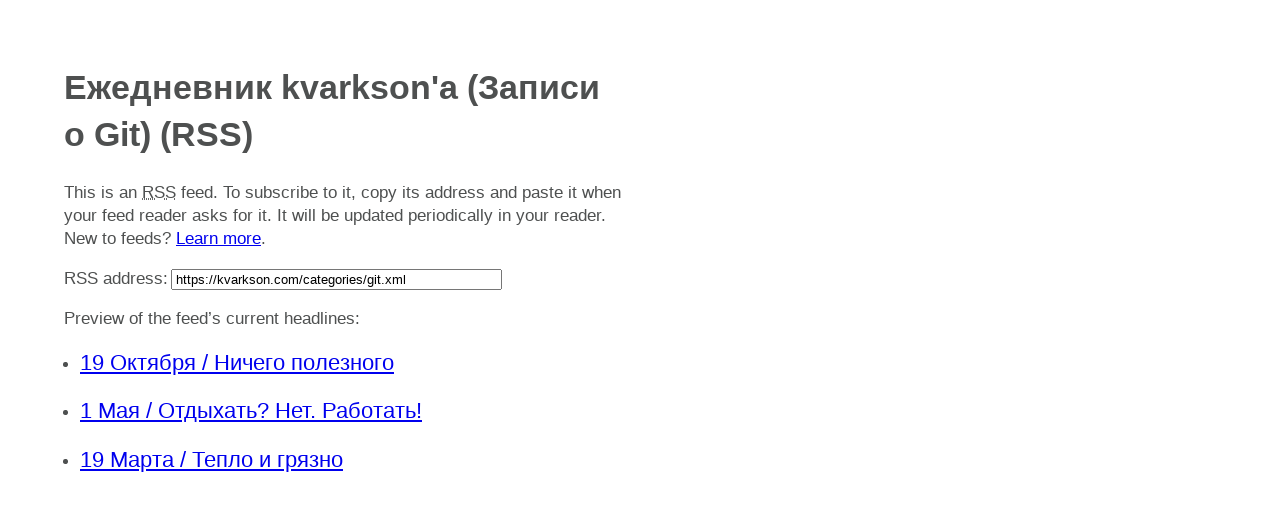

--- FILE ---
content_type: text/xml
request_url: https://kvarkson.com/categories/git.xml
body_size: 20455
content:
<?xml version="1.0" encoding="utf-8"?>
<?xml-stylesheet type="text/xsl" href="../assets/xml/rss.xsl" media="all"?><rss version="2.0" xmlns:dc="http://purl.org/dc/elements/1.1/" xmlns:atom="http://www.w3.org/2005/Atom"><channel><title>Ежедневник kvarkson'a (Записи о Git)</title><link>https://kvarkson.com/</link><description></description><atom:link href="https://kvarkson.com/categories/git.xml" rel="self" type="application/rss+xml"></atom:link><language>ru</language><lastBuildDate>Wed, 24 May 2023 19:11:40 GMT</lastBuildDate><generator>Nikola (getnikola.com)</generator><docs>http://blogs.law.harvard.edu/tech/rss</docs><item><title>19 Октября / Ничего полезного</title><link>https://kvarkson.com/posts/19-oktyabrya.html</link><dc:creator>kvarkson</dc:creator><description>&lt;h3&gt;&lt;strong&gt;Новости&lt;/strong&gt;&lt;/h3&gt;
Новый ChromeBook от Google стоит всего $249! И как вы думаете, станет ли он популярным продуктом? &lt;a href="http://news.cnet.com/8301-1023_3-57534803-93/google-offers-low-budget-arm-based-chromebook" target="_blank"&gt;Новость&lt;/a&gt;.

Тем временем тот же Google разочаровал инвестором отчетом Q3. Прибыль не оправдала ожидания и, как следствие, акции компании упали. &lt;a href="http://www.itworld.com/it-managementstrategy/304592/google-q3-financial-statement-out-early-shares-pummeled" target="_blank"&gt;Вот.&lt;/a&gt;

A Mozilla открывает свой &lt;a href="https://marketplace.mozilla.org" target="_blank"&gt;Marketplace&lt;/a&gt; приложений для Android. Читайте &lt;a href="http://techcrunch.com/2012/10/18/mozilla-firefox-for-android-marketplace-launch" target="_blank"&gt;здесь&lt;/a&gt;. Это стало очень модно, вначале Yandex, теперь Mozilla. Но последние уже хотя бы для первых девелоперов его открыли, в отличии от русских товарищей.

&lt;a href="http://techcrunch.com/2012/10/18/github-goes-down-with-major-disruption/" target="_blank"&gt;Github вчера внезапно упал на полтора часа&lt;/a&gt;. Ну не совсем внезапно - благодаря DDoS атаке. В этот момент я как раз собирался пушить и тут... Даже успел скриншот снять после востановления.

&lt;a href="https://kvarkson.com/wp-content/uploads/2012/10/Screen-Shot-2012-10-19-at-00.12.56.png"&gt;&lt;img class="size-medium wp-image-1554 alignnone" title="Гитхаб упал" src="https://kvarkson.com/wp-content/uploads/2012/10/Screen-Shot-2012-10-19-at-00.12.56-300x188.png" alt="" width="300" height="188"&gt;&lt;/a&gt;
&lt;h3&gt;&lt;strong&gt;Разрабатываем&lt;/strong&gt;&lt;/h3&gt;
Аналог svn up только для git можно реализовать по &lt;a href="http://habrahabr.ru/post/155391/" target="_blank"&gt;инструкции&lt;/a&gt;.
&lt;h3&gt;&lt;strong&gt;Посмотреть&lt;/strong&gt;&lt;/h3&gt;
Первая часть фильма об Apple, которую сняли Appleinsider очень порадовала. Смотрите ниже.
&lt;iframe src="http://www.youtube.com/embed/BgU2ASHZeHI" frameborder="0" width="560" height="315"&gt;&lt;/iframe&gt;</description><category>android</category><category>apple</category><category>Chromebook</category><category>Git</category><category>git up</category><category>githun</category><category>google</category><category>Marketplace</category><category>Mozilla</category><category>svn up</category><category>twitter</category><category>Дайджест</category><guid>https://kvarkson.com/posts/19-oktyabrya.html</guid><pubDate>Fri, 19 Oct 2012 19:24:07 GMT</pubDate></item><item><title>1 Мая / Отдыхать? Нет. Работать!</title><link>https://kvarkson.com/posts/1-maya-otdyxat-net-rabotat.html</link><dc:creator>kvarkson</dc:creator><description>&lt;h3&gt;&lt;strong&gt;Новости&lt;/strong&gt;&lt;/h3&gt;
&lt;a href="https://kvarkson.com/wp-content/uploads/2012/05/1.png"&gt;&lt;img class="alignleft  wp-image-848" style="margin-right: 20px;" title="Facebook, что ты задумал?" src="https://kvarkson.com/wp-content/uploads/2012/05/1-300x199.png" alt="" width="210" height="139"&gt;&lt;/a&gt;Сегодня &lt;strong&gt;Facebook&lt;/strong&gt; представит публике "инструмент, который может спасти жизнь". &lt;strong&gt;Цукерберг&lt;/strong&gt; лично сегодня утром расскажет об "этом" в шоу "Good Morning America," а уже позже &lt;strong&gt;COO Facebook Sheryl Sandberg&lt;/strong&gt; поведает о проекте детальнее в новостном выпуске "World News with Dianne Sawyer". Что бы это могло быть? Ждем. Новость &lt;a href="http://news.cnet.com/8301-1023_3-57424319-93/facebook-to-unveil-life-saving-tool-tomorrow" target="_blank"&gt;здесь&lt;/a&gt;.

В &lt;strong&gt;Великобритании&lt;/strong&gt; заблокировали &lt;strong&gt;Pirate Bay&lt;/strong&gt; на уровне интернет-провайдеров. В целом, люди там спокойно отреагировали за небольшим исключением. А что бы было при закрытии доступа к Rutracker.org у нас? Читайте больше &lt;a href="http://www.techradar.com/news/internet/pirate-bay-blocked-in-the-uk-the-isps-respond-1078202" target="_blank"&gt;здесь&lt;/a&gt;.

&lt;strong&gt;Microsoft&lt;/strong&gt; захотела выйти на рынок читалок и инвестировала в компанию &lt;strong&gt;Barnes &amp;amp; Noble&lt;/strong&gt;, а конкретно в ридер &lt;strong&gt;Nook&lt;/strong&gt; 300 миллионов долларов. &lt;strong&gt;Amazon&lt;/strong&gt; просто трепещет! Читать &lt;a href="http://news.cnet.com/8301-33692_3-57424374-305/microsofts-got-the-hots-for-nook" target="_blank"&gt;здесь&lt;/a&gt; и &lt;a href="http://techcrunch.com/2012/04/30/microsoft-barnes-noble-partner-up-to-do-battle-with-amazon-and-apple-in-e-books/" target="_blank"&gt;здесь&lt;/a&gt; на английском и &lt;a href="http://habrahabr.ru/post/143067/" target="_blank"&gt;здесь&lt;/a&gt; на русском.

&lt;strong&gt;Google&lt;/strong&gt; улучшает мобильный поиск, а конкретно при серфинге со смартфонов и таблеток он теперь будет предлагать скачать приложение в блоке рекламы, если такое имеется. Технология называет &lt;strong&gt;Ad Extension&lt;/strong&gt;. А новость найдена &lt;a href="http://techcrunch.com/2012/04/30/google-mobile-app-extension" target="_blank"&gt;здесь&lt;/a&gt;.

Вчера всем разработчикам &lt;strong&gt;Apple&lt;/strong&gt; пришло письмо с заголовком "Introducing Developer ID and Gatekeeper". В нем всех тех, кто хочет писать для Горного Льва &lt;a href="https://developer.apple.com/resources/developer-id/" target="_blank"&gt;просят ознакомится&lt;/a&gt; с этим самым &lt;strong&gt;Gatekeeper&lt;/strong&gt;, новым инструментом, который позволит улучшить безопасность приложений и уберечь пользователей от установки не подписанного и вредного ПО. Новость &lt;a href="http://news.cnet.com/8301-13579_3-57424371-37/apple-nudging-developers-to-get-apps-gatekeeper-ready/" target="_blank"&gt;здесь&lt;/a&gt;.

Количество скачиваний в &lt;strong&gt;Apple App Store&lt;/strong&gt; упало в марте до 4.45 миллионов по сравнению с февральскими 6.35 миллионами. Не стоит хвататься за голову и паниковать - мне кажется, люди ждут iOS 6 и это такое затишье перед бурей в июне. А будет ли iOS 6 в июне? Информация с &lt;a href="http://www.techradar.com/news/world-of-tech/roundup/iphone-app-downloads-fall-in-march-1078120" target="_blank"&gt;techradar&lt;/a&gt;.

Помните, как на прошлой неделе билеты на &lt;strong&gt;WWDC 2012&lt;/strong&gt; распродались за 2 часа? Так вот &lt;strong&gt;Apple&lt;/strong&gt; расстроила некоторых обладателей билетов, объявив, что их билеты не являются действительными, так как были куплены в большом количестве одним человеком. У них там что, в зале места мало? Цена билета $1600 тоже радует. Им хоть деньги вернут? В общем, читайте &lt;a href="http://www.itworld.com/it-managementstrategy/273176/now-apples-cancelling-wwdc-ticket-purchases" target="_blank"&gt;здесь&lt;/a&gt;.

Вышедшая этой весной игрушка &lt;strong&gt;Angry Birds Space&lt;/strong&gt; стала "самой быстрой, в плане распространения, игрой за всю историю". За 35 дней было скачано 50 миллионов копий. Все таки гравитация сыграла свою роль, мне кажется. Новость вот &lt;a href="http://news.cnet.com/8301-1035_3-57424153-94/angry-birds-space-50-million-downloads-in-35-days/" target="_blank"&gt;отсюда&lt;/a&gt;.

Хотите верьте, хотите нет, но даже &lt;strong&gt;LG&lt;/strong&gt; идут в облака. Сегодня они запускают бета-версию платформы &lt;strong&gt;LG Cloud&lt;/strong&gt;, которая объединит медиа файлы на &lt;strong&gt;PC&lt;/strong&gt;, смартфонах на базе &lt;strong&gt;Android&lt;/strong&gt; и &lt;strong&gt;LG Smart TV&lt;/strong&gt;. Основной фишкой их облаков будет конвертация файлов на стороне сервера, что избавляет пользователя от головной боли при поиске нужных кодеков. Молодцы, только рынок и так уже переполнен. Поэтому я не уверен, что выстрелит, но посмотрим. Новость &lt;a href="http://news.cnet.com/8301-1023_3-57423976-93/lg-to-open-up-multi-screen-cloud-streaming-service" target="_blank"&gt;здесь&lt;/a&gt;.
&lt;h3&gt;&lt;strong&gt;Проекты и сервисы&lt;/strong&gt;&lt;/h3&gt;
Браузер &lt;strong&gt;&lt;a href="http://v3.mike.tig.as/onionbrowser/" target="_blank"&gt;Onion Browser&lt;/a&gt;&lt;/strong&gt; работает через анонимную сеть &lt;strong&gt;TOR&lt;/strong&gt; и создан специально для параноиков помешанных на безопасности серфинга. Работает это все дело на iOS, начиная с версии 5.0. Вот &lt;a href="http://habrahabr.ru/post/143058/" target="_blank"&gt;здесь&lt;/a&gt; его кратко обозрели.

С новым апдейтом &lt;strong&gt;Skype для iOS&lt;/strong&gt; вы можете пальцем перемещать ваше видео внутри экрана видео звонка. Также в обновлении есть улучшения плавности прокрутки таблицы контактов и ещё парочку визуальных фич. Вот &lt;a href="http://reviews.cnet.com/8301-19512_7-57424441-233/skype-upgrades-interface-adds-touch-screen-features/" target="_blank"&gt;здесь&lt;/a&gt; узнал об апдейте.

Приложение для iOS &lt;strong&gt;&lt;a href="http://itunes.apple.com/us/app/ugly-meter/id388336485?mt=8" target="_blank"&gt;Ugly Meter&lt;/a&gt;&lt;/strong&gt;, которое согласно названию, "измеряет уродливость" субъекта стало чрезвычайно популярно в &lt;strong&gt;App Store&lt;/strong&gt;. Стоит приложение $0.99 и было скачано уже более 5 миллионов раз. Разработчики заработали на нем $500 тысяч долларов. Неужели людям действительно интересно узнать, насколько они уродливы? Обнаружил информацию о приложении &lt;a href="http://news.cnet.com/8301-13579_3-57424050-37/ugly-meter-app-makes-a-pretty-penny-via-howard-stern/" target="_blank"&gt;здесь&lt;/a&gt;.
&lt;h3&gt;&lt;strong&gt;Разработчикам&lt;/strong&gt;&lt;/h3&gt;
Автор на хабре описал кейс интеграции &lt;strong&gt;Django&lt;/strong&gt; и &lt;strong&gt;Windows Live Writer&lt;/strong&gt; (а конкретно, &lt;strong&gt;Meta Weblog API&lt;/strong&gt;). Кому интересно, идите &lt;a href="http://habrahabr.ru/post/143100/" target="_blank"&gt;сюда&lt;/a&gt;.

И ещё один автор с хабра приоткрыл для читателей завесу тайны о содержании директории &lt;strong&gt;.git&lt;/strong&gt; в их репозиториях. Вот &lt;a href="http://habrahabr.ru/post/143079/" target="_blank"&gt;здесь&lt;/a&gt;. Для новичков Гита особенно интересно.
&lt;h3&gt;&lt;strong&gt;Игры&lt;/strong&gt;&lt;/h3&gt;
Свет увидела новая версия игрового движка &lt;strong&gt;NeoAxis Game Engine 1.2&lt;/strong&gt;. Вот &lt;a href="http://www.neoaxis.com/news/neoaxis_engine_1_2_released" target="_blank"&gt;здесь&lt;/a&gt; читайте описание к релизу. А ниже смотрите демо-видео.

&lt;iframe src="http://www.youtube.com/embed/y7853zBwaEs" frameborder="0" width="560" height="315"&gt;&lt;/iframe&gt;
&lt;h3&gt;&lt;strong&gt;Посмотреть&lt;/strong&gt;&lt;/h3&gt;
Очень понравилось видео про самоуничтожение &lt;strong&gt;iPhone&lt;/strong&gt; при помощи &lt;strong&gt;Siri&lt;/strong&gt;, когда пользователь 3 раза ввел неверный пароль. Оно ниже.

&lt;iframe src="http://www.youtube.com/embed/aMP2n1BE5gU" frameborder="0" width="560" height="315"&gt;&lt;/iframe&gt;</description><category>Ad Extension</category><category>amazon</category><category>android</category><category>Angry Birds Space</category><category>apple</category><category>Apple App Store</category><category>Barnes &amp;amp; Noble</category><category>COO Facebook Sheryl Sandberg</category><category>django</category><category>Facebook</category><category>Gatekeeper</category><category>Git</category><category>google</category><category>iphone</category><category>LG</category><category>LG Cloud</category><category>LG Smart TV</category><category>Meta Weblog API</category><category>microsoft</category><category>NeoAxis Game Engine 1.2</category><category>Nook</category><category>Onion Browser</category><category>PC</category><category>Pirate Bay</category><category>siri</category><category>Skype для iOS</category><category>TOR</category><category>Ugly Meter</category><category>Windows Live Writer</category><category>wwdc 2012</category><category>Великобритания</category><category>Дайджест</category><category>Цукерберг</category><guid>https://kvarkson.com/posts/1-maya-otdyxat-net-rabotat.html</guid><pubDate>Tue, 01 May 2012 09:48:45 GMT</pubDate></item><item><title>19 Марта / Тепло и грязно</title><link>https://kvarkson.com/posts/19-marta-teplo-i-griazno.html</link><dc:creator>kvarkson</dc:creator><description>&lt;h3&gt;&lt;strong&gt;Новости&lt;/strong&gt;&lt;/h3&gt;
Программа Zen обыграла титулованного игрока в &lt;a href="http://ru.wikipedia.org/wiki/%D0%93%D0%BE" target="_blank"&gt;Го&lt;/a&gt;. Подробности &lt;a href="http://habrahabr.ru/post/140244/" target="_blank"&gt;здесь&lt;/a&gt;.
&lt;h3&gt;&lt;strong&gt;Проекты и сервисы&lt;/strong&gt;&lt;/h3&gt;
Проект &lt;a href="http://blisscontrol.com/" target="_blank"&gt;blisscontrol.com&lt;/a&gt;, который позволяет изменять настройки для всех ваших аккаунтов в социальных сетях.

Позволяющий совершать бесплатные звонки на мобильные телефоны проект &lt;a href="http://lifehacker.ru/2012/03/19/viber/" target="_blank"&gt;Viber&lt;/a&gt;. Прямой конкурент Skype.
&lt;h3&gt;&lt;strong&gt;Полезные советы&lt;/strong&gt;&lt;/h3&gt;
&lt;a href="http://habrahabr.ru/post/139941/"&gt;Как быстро поднять Git&lt;/a&gt; на домашнем сервере.

Очень &lt;a href="http://habrahabr.ru/post/140219/" target="_blank"&gt;своевременная статья&lt;/a&gt; о настройке rails-окружения для установки Redmine c помощью RVM. Прям как для меня писали, ведь тестировано на любимом Ubuntu Server 10.04.

&lt;a href="http://habrahabr.ru/post/140264/" target="_blank"&gt;Как в Украине зарегестрировать ФОП (СПД) удаленно&lt;/a&gt;. Жаль, что в пенсионный фонд и налоговую все же приходится самому ходить.

Хотите записывать ваши телефонные разговоры на Android девайсах? Вам &lt;a href="http://habrahabr.ru/post/140191/" target="_blank"&gt;сюда&lt;/a&gt;.
&lt;h3&gt;&lt;strong&gt;Век живи - век учись!&lt;/strong&gt;&lt;/h3&gt;
&lt;a href="http://habrahabr.ru/post/139697/" target="_blank"&gt;Обучающая статья по Emacs&lt;/a&gt; для начинающих.
&lt;h3&gt;&lt;strong&gt;Аналитика&lt;/strong&gt;&lt;/h3&gt;
&lt;a href="http://habrahabr.ru/post/131457/" target="_blank"&gt;iOS против Android с точки зрения безопастности&lt;/a&gt;. И не добавишь ведь ничего.
&lt;h3&gt;&lt;strong&gt;Не свежее, но важное и полезное&lt;/strong&gt;&lt;/h3&gt;
Standalone алтернатива Google Analytics и Яндекс Метрике - &lt;a href="http://piwik.org/" target="_blank"&gt;Pikwik&lt;/a&gt;.
&lt;h3&gt;&lt;strong&gt;Посмотреть&lt;/strong&gt;&lt;/h3&gt;
Фильм о Википедии &lt;a href="http://www.youtube.com/watch?v=QdHfIRaxbsI" target="_blank"&gt;Truth in Numbers?&lt;/a&gt; с переводом на русский язык от ребят из &lt;a href="http://goldphone.tv/" target="_blank"&gt;канала GTV&lt;/a&gt;.
&lt;h3&gt;&lt;strong&gt;Just Fun&lt;/strong&gt;&lt;/h3&gt;
&lt;a href="http://nooooooooooooooo.com/" target="_blank"&gt;Кнопка&lt;/a&gt; для самых экстренных ситуаций. Нажимать только в состоянии полного отчаяния.</description><category>blisscontrol</category><category>Emacs</category><category>Git</category><category>redmine</category><category>rvm</category><category>viber</category><category>Zen</category><category>Дайджест</category><category>Украина</category><category>ФОП</category><guid>https://kvarkson.com/posts/19-marta-teplo-i-griazno.html</guid><pubDate>Mon, 19 Mar 2012 22:36:49 GMT</pubDate></item></channel></rss>